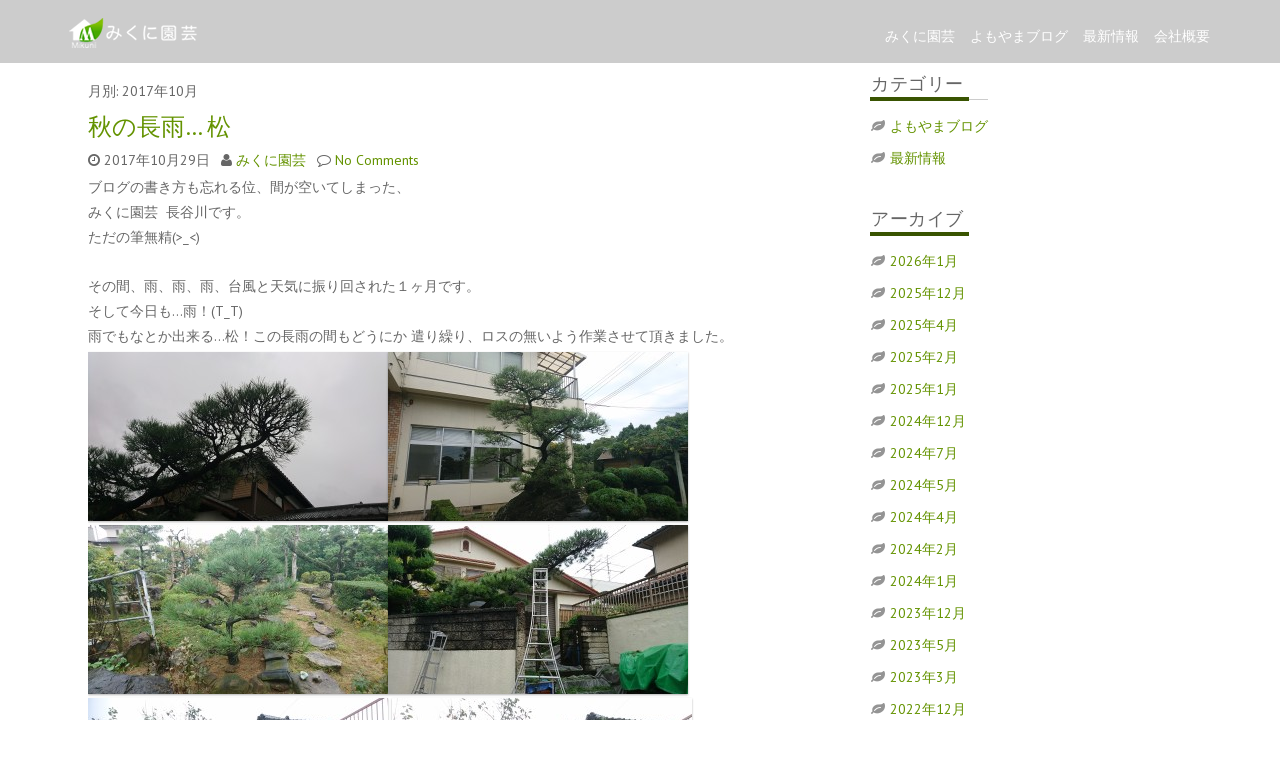

--- FILE ---
content_type: text/html; charset=UTF-8
request_url: https://9124f48238574ef1.lolipop.jp/date/2017/10
body_size: 6438
content:
<!DOCTYPE html>
<html lang="ja">
	<head>
		<meta charset="UTF-8" />
		<link rel="pingback" href="https://9124f48238574ef1.lolipop.jp/xmlrpc.php" />
		<meta name="viewport" content="width=device-width" />
		<title>10月, 2017 | みくに園芸</title>

<!-- All in One SEO Pack 2.3.3.2 by Michael Torbert of Semper Fi Web Design[212,241] -->
<link rel="canonical" href="https://9124f48238574ef1.lolipop.jp/date/2017/10" />
		<script type="text/javascript">
		  var _gaq = _gaq || [];
		  _gaq.push(['_setAccount', 'ueki0626']);
		  _gaq.push(['_trackPageview']);
		  (function() {
		    var ga = document.createElement('script'); ga.type = 'text/javascript'; ga.async = true;
			ga.src = ('https:' == document.location.protocol ? 'https://ssl' : 'http://www') + '.google-analytics.com/ga.js';
		    var s = document.getElementsByTagName('script')[0]; s.parentNode.insertBefore(ga, s);
		  })();
		</script>
<!-- /all in one seo pack -->
<link rel="alternate" type="application/rss+xml" title="みくに園芸 &raquo; フィード" href="https://9124f48238574ef1.lolipop.jp/feed" />
<link rel="alternate" type="application/rss+xml" title="みくに園芸 &raquo; コメントフィード" href="https://9124f48238574ef1.lolipop.jp/comments/feed" />
		<script type="text/javascript">
			window._wpemojiSettings = {"baseUrl":"https:\/\/s.w.org\/images\/core\/emoji\/72x72\/","ext":".png","source":{"concatemoji":"https:\/\/9124f48238574ef1.lolipop.jp\/wp-includes\/js\/wp-emoji-release.min.js?ver=4.4.33"}};
			!function(e,n,t){var a;function i(e){var t=n.createElement("canvas"),a=t.getContext&&t.getContext("2d"),i=String.fromCharCode;return!(!a||!a.fillText)&&(a.textBaseline="top",a.font="600 32px Arial","flag"===e?(a.fillText(i(55356,56806,55356,56826),0,0),3e3<t.toDataURL().length):"diversity"===e?(a.fillText(i(55356,57221),0,0),t=a.getImageData(16,16,1,1).data,a.fillText(i(55356,57221,55356,57343),0,0),(t=a.getImageData(16,16,1,1).data)[0],t[1],t[2],t[3],!0):("simple"===e?a.fillText(i(55357,56835),0,0):a.fillText(i(55356,57135),0,0),0!==a.getImageData(16,16,1,1).data[0]))}function o(e){var t=n.createElement("script");t.src=e,t.type="text/javascript",n.getElementsByTagName("head")[0].appendChild(t)}t.supports={simple:i("simple"),flag:i("flag"),unicode8:i("unicode8"),diversity:i("diversity")},t.DOMReady=!1,t.readyCallback=function(){t.DOMReady=!0},t.supports.simple&&t.supports.flag&&t.supports.unicode8&&t.supports.diversity||(a=function(){t.readyCallback()},n.addEventListener?(n.addEventListener("DOMContentLoaded",a,!1),e.addEventListener("load",a,!1)):(e.attachEvent("onload",a),n.attachEvent("onreadystatechange",function(){"complete"===n.readyState&&t.readyCallback()})),(a=t.source||{}).concatemoji?o(a.concatemoji):a.wpemoji&&a.twemoji&&(o(a.twemoji),o(a.wpemoji)))}(window,document,window._wpemojiSettings);
		</script>
		<style type="text/css">
img.wp-smiley,
img.emoji {
	display: inline !important;
	border: none !important;
	box-shadow: none !important;
	height: 1em !important;
	width: 1em !important;
	margin: 0 .07em !important;
	vertical-align: -0.1em !important;
	background: none !important;
	padding: 0 !important;
}
</style>
<link rel='stylesheet' id='fontawesome-css'  href='https://9124f48238574ef1.lolipop.jp/wp-content/themes/fgreen/css/font-awesome.min.css?ver=4.4.33' type='text/css' media='all' />
<link rel='stylesheet' id='fgreen-style-css'  href='https://9124f48238574ef1.lolipop.jp/wp-content/themes/fgreen/style.css?ver=4.4.33' type='text/css' media='all' />
<link rel='stylesheet' id='fgreen-fonts-css'  href='//fonts.googleapis.com/css?family=PT+Sans%3A400%2C400italic%2C700&#038;subset=latin%2Clatin-ext' type='text/css' media='all' />
<link rel='stylesheet' id='A2A_SHARE_SAVE-css'  href='https://9124f48238574ef1.lolipop.jp/wp-content/plugins/add-to-any/addtoany.min.css?ver=1.12' type='text/css' media='all' />
<script type='text/javascript' src='https://9124f48238574ef1.lolipop.jp/wp-includes/js/jquery/jquery.js?ver=1.11.3'></script>
<script type='text/javascript' src='https://9124f48238574ef1.lolipop.jp/wp-includes/js/jquery/jquery-migrate.min.js?ver=1.2.1'></script>
<script type='text/javascript' src='https://9124f48238574ef1.lolipop.jp/wp-content/themes/fgreen/js/fgreen.js?ver=4.4.33'></script>
<link rel='https://api.w.org/' href='https://9124f48238574ef1.lolipop.jp/wp-json/' />
<link rel="EditURI" type="application/rsd+xml" title="RSD" href="https://9124f48238574ef1.lolipop.jp/xmlrpc.php?rsd" />
<link rel="wlwmanifest" type="application/wlwmanifest+xml" href="https://9124f48238574ef1.lolipop.jp/wp-includes/wlwmanifest.xml" /> 
<meta name="generator" content="WordPress 4.4.33" />

<script type="text/javascript"><!--
var a2a_config=a2a_config||{},wpa2a={done:false,html_done:false,script_ready:false,script_load:function(){var a=document.createElement('script'),s=document.getElementsByTagName('script')[0];a.type='text/javascript';a.async=true;a.src='https://static.addtoany.com/menu/page.js';s.parentNode.insertBefore(a,s);wpa2a.script_load=function(){};},script_onready:function(){wpa2a.script_ready=true;if(wpa2a.html_done)wpa2a.init();},init:function(){for(var i=0,el,target,targets=wpa2a.targets,length=targets.length;i<length;i++){el=document.getElementById('wpa2a_'+(i+1));target=targets[i];a2a_config.linkname=target.title;a2a_config.linkurl=target.url;if(el){a2a.init('page',{target:el});el.id='';}wpa2a.done=true;}wpa2a.targets=[];}};a2a_config.callbacks=a2a_config.callbacks||[];a2a_config.callbacks.push({ready:wpa2a.script_onready});a2a_config.templates=a2a_config.templates||{};a2a_localize = {
	Share: "共有",
	Save: "ブックマーク",
	Subscribe: "購読",
	Email: "Email",
	Bookmark: "ブックマーク",
	ShowAll: "すべて表示する",
	ShowLess: "小さく表示する",
	FindServices: "サービスを探す",
	FindAnyServiceToAddTo: "追加するサービスを今すぐ探す",
	PoweredBy: "Powered by",
	ShareViaEmail: "Share via email",
	SubscribeViaEmail: "Subscribe via email",
	BookmarkInYourBrowser: "ブラウザにブックマーク",
	BookmarkInstructions: "Press Ctrl+D or \u2318+D to bookmark this page",
	AddToYourFavorites: "お気に入りに追加",
	SendFromWebOrProgram: "Send from any email address or email program",
	EmailProgram: "Email program",
	More: "More&#8230;"
};

//--></script>
<link rel="icon" href="https://9124f48238574ef1.lolipop.jp/wp-content/uploads/mikuniicon-100x90.png" sizes="32x32" />
<link rel="icon" href="https://9124f48238574ef1.lolipop.jp/wp-content/uploads/mikuniicon.png" sizes="192x192" />
<link rel="apple-touch-icon-precomposed" href="https://9124f48238574ef1.lolipop.jp/wp-content/uploads/mikuniicon.png" />
<meta name="msapplication-TileImage" content="https://9124f48238574ef1.lolipop.jp/wp-content/uploads/mikuniicon.png" />
	</head>
	<body class="archive date">
		<div id="body-content-wrapper">
			
			<header id="header-main-fixed">

				<div id="header-content-wrapper">
				
					<div id="header-logo">
						<a href="https://9124f48238574ef1.lolipop.jp/" title="みくに園芸"><img src="https://9124f48238574ef1.lolipop.jp/wp-content/uploads/mikunitop2.png" alt="みくに園芸" title="みくに園芸" width="145" height="36" /></a>					</div><!-- #header-logo -->

					<nav id="navmain">
					
						<div class="menu-%e3%83%a1%e3%83%8b%e3%83%a5%e3%83%bc-1-container"><ul id="menu-%e3%83%a1%e3%83%8b%e3%83%a5%e3%83%bc-1" class="menu"><li id="menu-item-1022" class="menu-item menu-item-type-post_type menu-item-object-page menu-item-1022"><a href="https://9124f48238574ef1.lolipop.jp/">みくに園芸</a></li>
<li id="menu-item-1028" class="menu-item menu-item-type-taxonomy menu-item-object-category menu-item-1028"><a href="https://9124f48238574ef1.lolipop.jp/category/various">よもやまブログ</a></li>
<li id="menu-item-1035" class="menu-item menu-item-type-taxonomy menu-item-object-category menu-item-1035"><a href="https://9124f48238574ef1.lolipop.jp/category/news">最新情報</a></li>
<li id="menu-item-1016" class="menu-item menu-item-type-post_type menu-item-object-page menu-item-1016"><a href="https://9124f48238574ef1.lolipop.jp/page-162">会社概要</a></li>
</ul></div>					</nav><!-- #navmain -->
					
					<div class="clear">
					</div><!-- .clear -->
					
				</div><!-- #header-content-wrapper -->
				
			</header><!-- #header-main-fixed -->
			
			<div id="header-spacer">
				&nbsp;
			</div><!-- #header-spacer -->

<div id="main-content-wrapper">
	<div id="main-content">
			
		<div id="info-title">
			月別: 2017年10月		</div><!-- #infoTxt -->
	
		
				
<article id="post-1797" class="post-1797 post type-post status-publish format-standard hentry category-various">

		
			<h1 class="entry-title">
				<a href="https://9124f48238574ef1.lolipop.jp/1797.html" rel="bookmark" title="秋の長雨…  松">秋の長雨…  松</a>
			</h1>
	
	
	<div class="before-content">
		
		
				<span class="clock-icon">
					<time datetime="2017-10-29">2017年10月29日</time>
				</span><!-- .clock-icon -->
			
				
		<span class="author-icon">
			<a href="https://9124f48238574ef1.lolipop.jp/author/shingo" title="みくに園芸 の投稿" rel="author">みくに園芸</a>		</span><!-- .author-icon -->
		
				
		
					<span class="comments-icon">
						<a href="https://9124f48238574ef1.lolipop.jp/1797.html#respond">No Comments</a>					</span><!-- .comments-icon -->
		
				
		
	</div><!-- .before-content -->

	
				<div class="content">
					<p>ブログの書き方も忘れる位、間が空いてしまった、</p>
<p>みくに園芸  長谷川です。</p>
<p>ただの筆無精(&gt;_&lt;)</p>
<p>&nbsp;</p>
<p>その間、雨、雨、雨、台風と天気に振り回された１ヶ月です。</p>
<p>そして今日も…雨！(T_T)</p>
<p>雨でもなとか出来る…松！この長雨の間もどうにか 遣り繰り、ロスの無いよう作業させて頂きました。</p>
<p><img class="alignnone size-medium wp-image-1798" src="http://9124f48238574ef1.lolipop.jp/wp-content/uploads/DSC_1577-300x169.jpg" alt="DSC_1577" width="300" height="169" srcset="https://9124f48238574ef1.lolipop.jp/wp-content/uploads/DSC_1577-300x169.jpg 300w, https://9124f48238574ef1.lolipop.jp/wp-content/uploads/DSC_1577-1024x576.jpg 1024w, https://9124f48238574ef1.lolipop.jp/wp-content/uploads/DSC_1577-1200x675.jpg 1200w" sizes="(max-width: 300px) 100vw, 300px" /><img class="alignnone size-medium wp-image-1800" src="http://9124f48238574ef1.lolipop.jp/wp-content/uploads/DSC_1518-300x169.jpg" alt="DSC_1518" width="300" height="169" srcset="https://9124f48238574ef1.lolipop.jp/wp-content/uploads/DSC_1518-300x169.jpg 300w, https://9124f48238574ef1.lolipop.jp/wp-content/uploads/DSC_1518-1024x576.jpg 1024w, https://9124f48238574ef1.lolipop.jp/wp-content/uploads/DSC_1518-1200x675.jpg 1200w" sizes="(max-width: 300px) 100vw, 300px" /><img class="alignnone size-medium wp-image-1801" src="http://9124f48238574ef1.lolipop.jp/wp-content/uploads/DSC_1525-300x169.jpg" alt="DSC_1525" width="300" height="169" srcset="https://9124f48238574ef1.lolipop.jp/wp-content/uploads/DSC_1525-300x169.jpg 300w, https://9124f48238574ef1.lolipop.jp/wp-content/uploads/DSC_1525-1024x576.jpg 1024w, https://9124f48238574ef1.lolipop.jp/wp-content/uploads/DSC_1525-1200x675.jpg 1200w" sizes="(max-width: 300px) 100vw, 300px" /><img class="alignnone size-medium wp-image-1802" src="http://9124f48238574ef1.lolipop.jp/wp-content/uploads/DSC_1474-1-300x169.jpg" alt="DSC_1474" width="300" height="169" srcset="https://9124f48238574ef1.lolipop.jp/wp-content/uploads/DSC_1474-1-300x169.jpg 300w, https://9124f48238574ef1.lolipop.jp/wp-content/uploads/DSC_1474-1-1024x576.jpg 1024w, https://9124f48238574ef1.lolipop.jp/wp-content/uploads/DSC_1474-1-1200x675.jpg 1200w" sizes="(max-width: 300px) 100vw, 300px" /><img class="alignnone size-medium wp-image-1803" src="http://9124f48238574ef1.lolipop.jp/wp-content/uploads/DSC_1602-300x169.jpg" alt="DSC_1602" width="300" height="169" srcset="https://9124f48238574ef1.lolipop.jp/wp-content/uploads/DSC_1602-300x169.jpg 300w, https://9124f48238574ef1.lolipop.jp/wp-content/uploads/DSC_1602-1024x576.jpg 1024w, https://9124f48238574ef1.lolipop.jp/wp-content/uploads/DSC_1602-1200x675.jpg 1200w" sizes="(max-width: 300px) 100vw, 300px" /> <img class="alignnone size-medium wp-image-1804" src="http://9124f48238574ef1.lolipop.jp/wp-content/uploads/DSC_1603-1-300x169.jpg" alt="DSC_1603" width="300" height="169" srcset="https://9124f48238574ef1.lolipop.jp/wp-content/uploads/DSC_1603-1-300x169.jpg 300w, https://9124f48238574ef1.lolipop.jp/wp-content/uploads/DSC_1603-1-1024x576.jpg 1024w, https://9124f48238574ef1.lolipop.jp/wp-content/uploads/DSC_1603-1-1200x675.jpg 1200w" sizes="(max-width: 300px) 100vw, 300px" /></p>
<p>雨にも負けず、風には勝てずですがなんとか進んで行きます。</p>
<p>最後二枚は本日！雨が強くなる前に終了～</p>
<p>いつの間にか濡れると寒くなる季節になりましたね。お日様が恋しい</p>
<p style="text-align: left">続きはまた、別の話で…</p>
<div class="addtoany_share_save_container addtoany_content_bottom"><div class="a2a_kit a2a_kit_size_ addtoany_list a2a_target" id="wpa2a_1"><a class="a2a_button_facebook" href="https://www.addtoany.com/add_to/facebook?linkurl=https%3A%2F%2F9124f48238574ef1.lolipop.jp%2F1797.html&amp;linkname=%E7%A7%8B%E3%81%AE%E9%95%B7%E9%9B%A8%E2%80%A6%20%20%E6%9D%BE" title="Facebook" rel="nofollow" target="_blank"></a><a class="a2a_button_twitter" href="https://www.addtoany.com/add_to/twitter?linkurl=https%3A%2F%2F9124f48238574ef1.lolipop.jp%2F1797.html&amp;linkname=%E7%A7%8B%E3%81%AE%E9%95%B7%E9%9B%A8%E2%80%A6%20%20%E6%9D%BE" title="Twitter" rel="nofollow" target="_blank"></a><a class="a2a_button_google_plus" href="https://www.addtoany.com/add_to/google_plus?linkurl=https%3A%2F%2F9124f48238574ef1.lolipop.jp%2F1797.html&amp;linkname=%E7%A7%8B%E3%81%AE%E9%95%B7%E9%9B%A8%E2%80%A6%20%20%E6%9D%BE" title="Google+" rel="nofollow" target="_blank"></a><a class="a2a_dd addtoany_share_save" href="https://www.addtoany.com/share"></a>
<script type="text/javascript"><!--
if(wpa2a)wpa2a.script_load();
//--></script>
</div></div>				</div><!-- .content -->

	
	<div class="after-content">
		
		
										
								<span class="category-icon">
									Categories:									<a href="https://9124f48238574ef1.lolipop.jp/category/various" rel="category tag">よもやまブログ</a>								</span><!-- .category-icon -->

									
					
				
	</div><!-- .after-content -->
	
	
			<div class="separator">
			</div><!-- .separator -->

		
</article><!-- #post-## -->
				<div class="navigation">
									</div><!-- .navigation --> 
			</div><!-- #main-content -->

	
<aside id="sidebar">

		
						<div class="widget widget_categories"><h3 class="sidebar-title">カテゴリー</h3><div class="sidebar-after-title"></div>		<ul>
	<li class="cat-item cat-item-12"><a href="https://9124f48238574ef1.lolipop.jp/category/various" >よもやまブログ</a>
</li>
	<li class="cat-item cat-item-11"><a href="https://9124f48238574ef1.lolipop.jp/category/news" >最新情報</a>
</li>
		</ul>
</div><div class="widget widget_archive"><h3 class="sidebar-title">アーカイブ</h3><div class="sidebar-after-title"></div>		<ul>
			<li><a href='https://9124f48238574ef1.lolipop.jp/date/2026/01'>2026年1月</a></li>
	<li><a href='https://9124f48238574ef1.lolipop.jp/date/2025/12'>2025年12月</a></li>
	<li><a href='https://9124f48238574ef1.lolipop.jp/date/2025/04'>2025年4月</a></li>
	<li><a href='https://9124f48238574ef1.lolipop.jp/date/2025/02'>2025年2月</a></li>
	<li><a href='https://9124f48238574ef1.lolipop.jp/date/2025/01'>2025年1月</a></li>
	<li><a href='https://9124f48238574ef1.lolipop.jp/date/2024/12'>2024年12月</a></li>
	<li><a href='https://9124f48238574ef1.lolipop.jp/date/2024/07'>2024年7月</a></li>
	<li><a href='https://9124f48238574ef1.lolipop.jp/date/2024/05'>2024年5月</a></li>
	<li><a href='https://9124f48238574ef1.lolipop.jp/date/2024/04'>2024年4月</a></li>
	<li><a href='https://9124f48238574ef1.lolipop.jp/date/2024/02'>2024年2月</a></li>
	<li><a href='https://9124f48238574ef1.lolipop.jp/date/2024/01'>2024年1月</a></li>
	<li><a href='https://9124f48238574ef1.lolipop.jp/date/2023/12'>2023年12月</a></li>
	<li><a href='https://9124f48238574ef1.lolipop.jp/date/2023/05'>2023年5月</a></li>
	<li><a href='https://9124f48238574ef1.lolipop.jp/date/2023/03'>2023年3月</a></li>
	<li><a href='https://9124f48238574ef1.lolipop.jp/date/2022/12'>2022年12月</a></li>
	<li><a href='https://9124f48238574ef1.lolipop.jp/date/2022/07'>2022年7月</a></li>
	<li><a href='https://9124f48238574ef1.lolipop.jp/date/2022/06'>2022年6月</a></li>
	<li><a href='https://9124f48238574ef1.lolipop.jp/date/2022/05'>2022年5月</a></li>
	<li><a href='https://9124f48238574ef1.lolipop.jp/date/2022/04'>2022年4月</a></li>
	<li><a href='https://9124f48238574ef1.lolipop.jp/date/2022/03'>2022年3月</a></li>
	<li><a href='https://9124f48238574ef1.lolipop.jp/date/2022/02'>2022年2月</a></li>
	<li><a href='https://9124f48238574ef1.lolipop.jp/date/2021/12'>2021年12月</a></li>
	<li><a href='https://9124f48238574ef1.lolipop.jp/date/2021/11'>2021年11月</a></li>
	<li><a href='https://9124f48238574ef1.lolipop.jp/date/2021/08'>2021年8月</a></li>
	<li><a href='https://9124f48238574ef1.lolipop.jp/date/2021/07'>2021年7月</a></li>
	<li><a href='https://9124f48238574ef1.lolipop.jp/date/2021/06'>2021年6月</a></li>
	<li><a href='https://9124f48238574ef1.lolipop.jp/date/2021/05'>2021年5月</a></li>
	<li><a href='https://9124f48238574ef1.lolipop.jp/date/2021/04'>2021年4月</a></li>
	<li><a href='https://9124f48238574ef1.lolipop.jp/date/2021/03'>2021年3月</a></li>
	<li><a href='https://9124f48238574ef1.lolipop.jp/date/2021/02'>2021年2月</a></li>
	<li><a href='https://9124f48238574ef1.lolipop.jp/date/2021/01'>2021年1月</a></li>
	<li><a href='https://9124f48238574ef1.lolipop.jp/date/2020/12'>2020年12月</a></li>
	<li><a href='https://9124f48238574ef1.lolipop.jp/date/2020/10'>2020年10月</a></li>
	<li><a href='https://9124f48238574ef1.lolipop.jp/date/2020/07'>2020年7月</a></li>
	<li><a href='https://9124f48238574ef1.lolipop.jp/date/2020/06'>2020年6月</a></li>
	<li><a href='https://9124f48238574ef1.lolipop.jp/date/2020/05'>2020年5月</a></li>
	<li><a href='https://9124f48238574ef1.lolipop.jp/date/2020/04'>2020年4月</a></li>
	<li><a href='https://9124f48238574ef1.lolipop.jp/date/2020/03'>2020年3月</a></li>
	<li><a href='https://9124f48238574ef1.lolipop.jp/date/2020/02'>2020年2月</a></li>
	<li><a href='https://9124f48238574ef1.lolipop.jp/date/2020/01'>2020年1月</a></li>
	<li><a href='https://9124f48238574ef1.lolipop.jp/date/2019/12'>2019年12月</a></li>
	<li><a href='https://9124f48238574ef1.lolipop.jp/date/2019/10'>2019年10月</a></li>
	<li><a href='https://9124f48238574ef1.lolipop.jp/date/2019/08'>2019年8月</a></li>
	<li><a href='https://9124f48238574ef1.lolipop.jp/date/2019/07'>2019年7月</a></li>
	<li><a href='https://9124f48238574ef1.lolipop.jp/date/2019/06'>2019年6月</a></li>
	<li><a href='https://9124f48238574ef1.lolipop.jp/date/2019/05'>2019年5月</a></li>
	<li><a href='https://9124f48238574ef1.lolipop.jp/date/2019/04'>2019年4月</a></li>
	<li><a href='https://9124f48238574ef1.lolipop.jp/date/2019/03'>2019年3月</a></li>
	<li><a href='https://9124f48238574ef1.lolipop.jp/date/2019/02'>2019年2月</a></li>
	<li><a href='https://9124f48238574ef1.lolipop.jp/date/2019/01'>2019年1月</a></li>
	<li><a href='https://9124f48238574ef1.lolipop.jp/date/2018/12'>2018年12月</a></li>
	<li><a href='https://9124f48238574ef1.lolipop.jp/date/2018/11'>2018年11月</a></li>
	<li><a href='https://9124f48238574ef1.lolipop.jp/date/2018/10'>2018年10月</a></li>
	<li><a href='https://9124f48238574ef1.lolipop.jp/date/2018/09'>2018年9月</a></li>
	<li><a href='https://9124f48238574ef1.lolipop.jp/date/2018/08'>2018年8月</a></li>
	<li><a href='https://9124f48238574ef1.lolipop.jp/date/2018/07'>2018年7月</a></li>
	<li><a href='https://9124f48238574ef1.lolipop.jp/date/2018/06'>2018年6月</a></li>
	<li><a href='https://9124f48238574ef1.lolipop.jp/date/2018/05'>2018年5月</a></li>
	<li><a href='https://9124f48238574ef1.lolipop.jp/date/2018/04'>2018年4月</a></li>
	<li><a href='https://9124f48238574ef1.lolipop.jp/date/2018/03'>2018年3月</a></li>
	<li><a href='https://9124f48238574ef1.lolipop.jp/date/2018/02'>2018年2月</a></li>
	<li><a href='https://9124f48238574ef1.lolipop.jp/date/2018/01'>2018年1月</a></li>
	<li><a href='https://9124f48238574ef1.lolipop.jp/date/2017/12'>2017年12月</a></li>
	<li><a href='https://9124f48238574ef1.lolipop.jp/date/2017/11'>2017年11月</a></li>
	<li><a href='https://9124f48238574ef1.lolipop.jp/date/2017/10'>2017年10月</a></li>
	<li><a href='https://9124f48238574ef1.lolipop.jp/date/2017/09'>2017年9月</a></li>
	<li><a href='https://9124f48238574ef1.lolipop.jp/date/2017/08'>2017年8月</a></li>
	<li><a href='https://9124f48238574ef1.lolipop.jp/date/2017/07'>2017年7月</a></li>
	<li><a href='https://9124f48238574ef1.lolipop.jp/date/2017/06'>2017年6月</a></li>
	<li><a href='https://9124f48238574ef1.lolipop.jp/date/2017/05'>2017年5月</a></li>
	<li><a href='https://9124f48238574ef1.lolipop.jp/date/2017/04'>2017年4月</a></li>
	<li><a href='https://9124f48238574ef1.lolipop.jp/date/2017/03'>2017年3月</a></li>
	<li><a href='https://9124f48238574ef1.lolipop.jp/date/2017/02'>2017年2月</a></li>
	<li><a href='https://9124f48238574ef1.lolipop.jp/date/2017/01'>2017年1月</a></li>
	<li><a href='https://9124f48238574ef1.lolipop.jp/date/2016/11'>2016年11月</a></li>
	<li><a href='https://9124f48238574ef1.lolipop.jp/date/2016/10'>2016年10月</a></li>
	<li><a href='https://9124f48238574ef1.lolipop.jp/date/2016/09'>2016年9月</a></li>
	<li><a href='https://9124f48238574ef1.lolipop.jp/date/2016/08'>2016年8月</a></li>
	<li><a href='https://9124f48238574ef1.lolipop.jp/date/2016/07'>2016年7月</a></li>
	<li><a href='https://9124f48238574ef1.lolipop.jp/date/2016/06'>2016年6月</a></li>
	<li><a href='https://9124f48238574ef1.lolipop.jp/date/2016/05'>2016年5月</a></li>
	<li><a href='https://9124f48238574ef1.lolipop.jp/date/2016/04'>2016年4月</a></li>
	<li><a href='https://9124f48238574ef1.lolipop.jp/date/2015/04'>2015年4月</a></li>
	<li><a href='https://9124f48238574ef1.lolipop.jp/date/2014/07'>2014年7月</a></li>
	<li><a href='https://9124f48238574ef1.lolipop.jp/date/2014/06'>2014年6月</a></li>
	<li><a href='https://9124f48238574ef1.lolipop.jp/date/2014/05'>2014年5月</a></li>
	<li><a href='https://9124f48238574ef1.lolipop.jp/date/2014/04'>2014年4月</a></li>
	<li><a href='https://9124f48238574ef1.lolipop.jp/date/2014/03'>2014年3月</a></li>
	<li><a href='https://9124f48238574ef1.lolipop.jp/date/2014/02'>2014年2月</a></li>
	<li><a href='https://9124f48238574ef1.lolipop.jp/date/2014/01'>2014年1月</a></li>
	<li><a href='https://9124f48238574ef1.lolipop.jp/date/2013/11'>2013年11月</a></li>
	<li><a href='https://9124f48238574ef1.lolipop.jp/date/2013/10'>2013年10月</a></li>
	<li><a href='https://9124f48238574ef1.lolipop.jp/date/2013/09'>2013年9月</a></li>
	<li><a href='https://9124f48238574ef1.lolipop.jp/date/2013/08'>2013年8月</a></li>
	<li><a href='https://9124f48238574ef1.lolipop.jp/date/2013/07'>2013年7月</a></li>
	<li><a href='https://9124f48238574ef1.lolipop.jp/date/2013/06'>2013年6月</a></li>
	<li><a href='https://9124f48238574ef1.lolipop.jp/date/2013/05'>2013年5月</a></li>
	<li><a href='https://9124f48238574ef1.lolipop.jp/date/2013/04'>2013年4月</a></li>
	<li><a href='https://9124f48238574ef1.lolipop.jp/date/2013/03'>2013年3月</a></li>
	<li><a href='https://9124f48238574ef1.lolipop.jp/date/2013/02'>2013年2月</a></li>
	<li><a href='https://9124f48238574ef1.lolipop.jp/date/2013/01'>2013年1月</a></li>
	<li><a href='https://9124f48238574ef1.lolipop.jp/date/2012/10'>2012年10月</a></li>
		</ul>
		</div>
	
</aside><!-- #sidebar -->	
</div><!-- #main-content-wrapper -->

			<a href="#" class="scrollup"></a>
			<footer id="footer-main">
			
				<div id="footer-content-wrapper">
				
					
<div id="footer-cols">

	<div id="footer-cols-inner">

				<div class="col3a">

			<h2 class="footer-title">みくに園芸</h2><div class="footer-after-title"></div>			<div class="textwidget"><p>〒671-0231　兵庫県姫路市御国野町深志野１０４５<br />
TEL：079-252-1918 ／FAX:079-253-5392<br />
営業時間 8:00～18:00 ／休業日：年中無休  </p>
</div>
		
		</div><!-- .col3a -->
		
				<div class="col3b">
			<h2 class="footer-title">洋庭園施工 管理　各種植木 観葉植物リース業</h2><div class="footer-after-title"></div>			<div class="textwidget"><p>観葉植物レンタル／造園施工管理／ディスプレイ／盆栽／花鉢／門松／大鉢／花壇／草花／クリスマスツリー／小鉢／観葉植物販売／コーディネイト／イベント装飾／アートフラワー／植木販売／フラワーリース／会場装飾／アレンジ鉢</p>
</div>
					
		</div><!-- .col3b -->
		
				<div class="col3c">
			<h2 class="footer-title">植物のメンテナンスなどお気軽にご相談くださいませ</h2><div class="footer-after-title"></div>			<div class="textwidget"><h2>当社ホームページはこちら<br />
<a href="http://mikuniengei.com">http://mikuniengei.com</a></h2>
</div>
					
		</div><!-- .col3c -->
		
		<div class="clear">
		</div><!-- .clear -->

	</div><!-- #footer-cols-inner -->

</div><!-- #footer-cols -->				
					<div class="clear">
					</div><!-- .clear -->
					
					<div id="copyright">
					
						<p>
						 	MIKUNIENGEI© |  <a href="https://tishonator.com/product/fgreen" title="fgreen Theme">
							fGreen Theme</a> powered by <a href="http://wordpress.org/" title="WordPress">
							WordPress</a>
						</p>
						
					</div><!-- #copyright -->
					
				</div><!-- #footer-content-wrapper -->
				
			</footer><!-- #footer-main -->

		</div><!-- #body-content-wrapper -->
		
<script type="text/javascript"><!--
wpa2a.targets=[
{title:"\u79cb\u306e\u9577\u96e8\u2026  \u677e",url:"https://9124f48238574ef1.lolipop.jp/1797.html"}];
wpa2a.html_done=true;if(wpa2a.script_ready&&!wpa2a.done)wpa2a.init();wpa2a.script_load();
//--></script>
<script type='text/javascript' src='https://9124f48238574ef1.lolipop.jp/wp-includes/js/wp-embed.min.js?ver=4.4.33'></script>
	</body>
</html>

--- FILE ---
content_type: application/javascript
request_url: https://9124f48238574ef1.lolipop.jp/wp-content/themes/fgreen/js/fgreen.js?ver=4.4.33
body_size: 631
content:
jQuery( document ).ready(function() {

	jQuery('#navmain > div').on('click', function(e) {
			
		e.stopPropagation();

		// toggle main menu
		if ( jQuery(window).width() < 800 ) {

			var parentOffset = jQuery(this).parent().offset(); 
			
			var relY = e.pageY - parentOffset.top;
		
			if (relY < 36) {
			
				jQuery('ul:first-child', this).toggle(400);
			}
		}
	});
	
	// add submenu icons class in main menu (only for large resolution)
	if ( jQuery(window).width() >= 800 ) {
	
		jQuery('#navmain > div > ul > li:has("ul")').addClass('level-one-sub-menu');
		jQuery('#navmain > div > ul li ul li:has("ul")').addClass('level-two-sub-menu');										
	}
	
	jQuery("#navmain > div > ul li").mouseenter( function() {
		if ( jQuery(window).width() >= 800 ) {

			var curMenuLi = jQuery(this);
			jQuery("#navmain > div > ul > ul:not(:contains('#" + curMenuLi.attr('id') + "')) ul").hide();
		
			jQuery(this).children("ul").stop(true, true).css('display','none').slideDown(400);
		}
	});

	jQuery("#navmain > div > ul li").mouseleave( function() {
		if ( jQuery(window).width() >= 800 ) {
			
			jQuery(this).children("ul")
				.stop(true, true)
				.css('display', 'block')
				.slideUp(300);
		}
	});
	
	jQuery('#header-spacer').height(jQuery('#header-main-fixed').height());
	
	if (jQuery('#wpadminbar').length > 0) {
	
		jQuery('#header-main-fixed').css('top', jQuery('#wpadminbar').height() + 'px');
		jQuery('#wpadminbar').css('position', 'fixed');
	}
	
	jQuery(window).scroll(function () {
		if ( jQuery(this).scrollTop() > 120 ) {
			
			jQuery('.scrollup').fadeIn();
			
		} else {
			
			jQuery('.scrollup').fadeOut();
		}
	});

	jQuery('.scrollup').click(function () {
		jQuery("html, body").animate({
			scrollTop: 0
		}, 500);
		
		return false;
	});
	
	
});